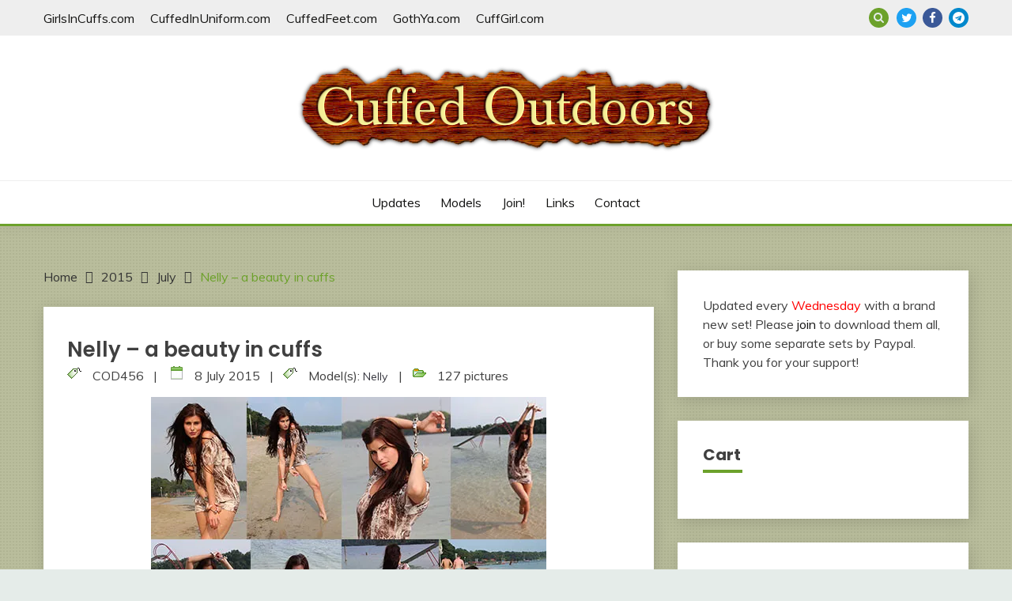

--- FILE ---
content_type: text/html; charset=UTF-8
request_url: https://www.cuffedoutdoors.com/2015/07/nelly-beautiful-in-cuffs/
body_size: 18326
content:
<!doctype html>
<html lang="en-US">
<head>
	<meta charset="UTF-8">
	<meta name="viewport" content="width=device-width, initial-scale=1">
	<link rel="profile" href="https://gmpg.org/xfn/11">

	<title>Nelly &#8211; a beauty in cuffs &#8211; Cuffed Outdoors</title>
<meta name='robots' content='max-image-preview:large' />
<script>window._wca = window._wca || [];</script>
<link rel='dns-prefetch' href='//stats.wp.com' />
<link rel='dns-prefetch' href='//fonts.googleapis.com' />
<link rel='preconnect' href='//i0.wp.com' />
<link rel='preconnect' href='//c0.wp.com' />
<link rel="alternate" type="application/rss+xml" title="Cuffed Outdoors &raquo; Feed" href="https://www.cuffedoutdoors.com/feed/" />
<link rel="alternate" type="application/rss+xml" title="Cuffed Outdoors &raquo; Comments Feed" href="https://www.cuffedoutdoors.com/comments/feed/" />
<link rel="alternate" type="application/rss+xml" title="Cuffed Outdoors &raquo; Nelly &#8211; a beauty in cuffs Comments Feed" href="https://www.cuffedoutdoors.com/2015/07/nelly-beautiful-in-cuffs/feed/" />
<link rel="alternate" title="oEmbed (JSON)" type="application/json+oembed" href="https://www.cuffedoutdoors.com/wp-json/oembed/1.0/embed?url=https%3A%2F%2Fwww.cuffedoutdoors.com%2F2015%2F07%2Fnelly-beautiful-in-cuffs%2F" />
<link rel="alternate" title="oEmbed (XML)" type="text/xml+oembed" href="https://www.cuffedoutdoors.com/wp-json/oembed/1.0/embed?url=https%3A%2F%2Fwww.cuffedoutdoors.com%2F2015%2F07%2Fnelly-beautiful-in-cuffs%2F&#038;format=xml" />
<style id='wp-img-auto-sizes-contain-inline-css'>
img:is([sizes=auto i],[sizes^="auto," i]){contain-intrinsic-size:3000px 1500px}
/*# sourceURL=wp-img-auto-sizes-contain-inline-css */
</style>
<style id='wp-emoji-styles-inline-css'>

	img.wp-smiley, img.emoji {
		display: inline !important;
		border: none !important;
		box-shadow: none !important;
		height: 1em !important;
		width: 1em !important;
		margin: 0 0.07em !important;
		vertical-align: -0.1em !important;
		background: none !important;
		padding: 0 !important;
	}
/*# sourceURL=wp-emoji-styles-inline-css */
</style>
<style id='wp-block-library-inline-css'>
:root{--wp-block-synced-color:#7a00df;--wp-block-synced-color--rgb:122,0,223;--wp-bound-block-color:var(--wp-block-synced-color);--wp-editor-canvas-background:#ddd;--wp-admin-theme-color:#007cba;--wp-admin-theme-color--rgb:0,124,186;--wp-admin-theme-color-darker-10:#006ba1;--wp-admin-theme-color-darker-10--rgb:0,107,160.5;--wp-admin-theme-color-darker-20:#005a87;--wp-admin-theme-color-darker-20--rgb:0,90,135;--wp-admin-border-width-focus:2px}@media (min-resolution:192dpi){:root{--wp-admin-border-width-focus:1.5px}}.wp-element-button{cursor:pointer}:root .has-very-light-gray-background-color{background-color:#eee}:root .has-very-dark-gray-background-color{background-color:#313131}:root .has-very-light-gray-color{color:#eee}:root .has-very-dark-gray-color{color:#313131}:root .has-vivid-green-cyan-to-vivid-cyan-blue-gradient-background{background:linear-gradient(135deg,#00d084,#0693e3)}:root .has-purple-crush-gradient-background{background:linear-gradient(135deg,#34e2e4,#4721fb 50%,#ab1dfe)}:root .has-hazy-dawn-gradient-background{background:linear-gradient(135deg,#faaca8,#dad0ec)}:root .has-subdued-olive-gradient-background{background:linear-gradient(135deg,#fafae1,#67a671)}:root .has-atomic-cream-gradient-background{background:linear-gradient(135deg,#fdd79a,#004a59)}:root .has-nightshade-gradient-background{background:linear-gradient(135deg,#330968,#31cdcf)}:root .has-midnight-gradient-background{background:linear-gradient(135deg,#020381,#2874fc)}:root{--wp--preset--font-size--normal:16px;--wp--preset--font-size--huge:42px}.has-regular-font-size{font-size:1em}.has-larger-font-size{font-size:2.625em}.has-normal-font-size{font-size:var(--wp--preset--font-size--normal)}.has-huge-font-size{font-size:var(--wp--preset--font-size--huge)}.has-text-align-center{text-align:center}.has-text-align-left{text-align:left}.has-text-align-right{text-align:right}.has-fit-text{white-space:nowrap!important}#end-resizable-editor-section{display:none}.aligncenter{clear:both}.items-justified-left{justify-content:flex-start}.items-justified-center{justify-content:center}.items-justified-right{justify-content:flex-end}.items-justified-space-between{justify-content:space-between}.screen-reader-text{border:0;clip-path:inset(50%);height:1px;margin:-1px;overflow:hidden;padding:0;position:absolute;width:1px;word-wrap:normal!important}.screen-reader-text:focus{background-color:#ddd;clip-path:none;color:#444;display:block;font-size:1em;height:auto;left:5px;line-height:normal;padding:15px 23px 14px;text-decoration:none;top:5px;width:auto;z-index:100000}html :where(.has-border-color){border-style:solid}html :where([style*=border-top-color]){border-top-style:solid}html :where([style*=border-right-color]){border-right-style:solid}html :where([style*=border-bottom-color]){border-bottom-style:solid}html :where([style*=border-left-color]){border-left-style:solid}html :where([style*=border-width]){border-style:solid}html :where([style*=border-top-width]){border-top-style:solid}html :where([style*=border-right-width]){border-right-style:solid}html :where([style*=border-bottom-width]){border-bottom-style:solid}html :where([style*=border-left-width]){border-left-style:solid}html :where(img[class*=wp-image-]){height:auto;max-width:100%}:where(figure){margin:0 0 1em}html :where(.is-position-sticky){--wp-admin--admin-bar--position-offset:var(--wp-admin--admin-bar--height,0px)}@media screen and (max-width:600px){html :where(.is-position-sticky){--wp-admin--admin-bar--position-offset:0px}}

/*# sourceURL=wp-block-library-inline-css */
</style><style id='global-styles-inline-css'>
:root{--wp--preset--aspect-ratio--square: 1;--wp--preset--aspect-ratio--4-3: 4/3;--wp--preset--aspect-ratio--3-4: 3/4;--wp--preset--aspect-ratio--3-2: 3/2;--wp--preset--aspect-ratio--2-3: 2/3;--wp--preset--aspect-ratio--16-9: 16/9;--wp--preset--aspect-ratio--9-16: 9/16;--wp--preset--color--black: #000000;--wp--preset--color--cyan-bluish-gray: #abb8c3;--wp--preset--color--white: #ffffff;--wp--preset--color--pale-pink: #f78da7;--wp--preset--color--vivid-red: #cf2e2e;--wp--preset--color--luminous-vivid-orange: #ff6900;--wp--preset--color--luminous-vivid-amber: #fcb900;--wp--preset--color--light-green-cyan: #7bdcb5;--wp--preset--color--vivid-green-cyan: #00d084;--wp--preset--color--pale-cyan-blue: #8ed1fc;--wp--preset--color--vivid-cyan-blue: #0693e3;--wp--preset--color--vivid-purple: #9b51e0;--wp--preset--gradient--vivid-cyan-blue-to-vivid-purple: linear-gradient(135deg,rgb(6,147,227) 0%,rgb(155,81,224) 100%);--wp--preset--gradient--light-green-cyan-to-vivid-green-cyan: linear-gradient(135deg,rgb(122,220,180) 0%,rgb(0,208,130) 100%);--wp--preset--gradient--luminous-vivid-amber-to-luminous-vivid-orange: linear-gradient(135deg,rgb(252,185,0) 0%,rgb(255,105,0) 100%);--wp--preset--gradient--luminous-vivid-orange-to-vivid-red: linear-gradient(135deg,rgb(255,105,0) 0%,rgb(207,46,46) 100%);--wp--preset--gradient--very-light-gray-to-cyan-bluish-gray: linear-gradient(135deg,rgb(238,238,238) 0%,rgb(169,184,195) 100%);--wp--preset--gradient--cool-to-warm-spectrum: linear-gradient(135deg,rgb(74,234,220) 0%,rgb(151,120,209) 20%,rgb(207,42,186) 40%,rgb(238,44,130) 60%,rgb(251,105,98) 80%,rgb(254,248,76) 100%);--wp--preset--gradient--blush-light-purple: linear-gradient(135deg,rgb(255,206,236) 0%,rgb(152,150,240) 100%);--wp--preset--gradient--blush-bordeaux: linear-gradient(135deg,rgb(254,205,165) 0%,rgb(254,45,45) 50%,rgb(107,0,62) 100%);--wp--preset--gradient--luminous-dusk: linear-gradient(135deg,rgb(255,203,112) 0%,rgb(199,81,192) 50%,rgb(65,88,208) 100%);--wp--preset--gradient--pale-ocean: linear-gradient(135deg,rgb(255,245,203) 0%,rgb(182,227,212) 50%,rgb(51,167,181) 100%);--wp--preset--gradient--electric-grass: linear-gradient(135deg,rgb(202,248,128) 0%,rgb(113,206,126) 100%);--wp--preset--gradient--midnight: linear-gradient(135deg,rgb(2,3,129) 0%,rgb(40,116,252) 100%);--wp--preset--font-size--small: 16px;--wp--preset--font-size--medium: 20px;--wp--preset--font-size--large: 25px;--wp--preset--font-size--x-large: 42px;--wp--preset--font-size--larger: 35px;--wp--preset--spacing--20: 0.44rem;--wp--preset--spacing--30: 0.67rem;--wp--preset--spacing--40: 1rem;--wp--preset--spacing--50: 1.5rem;--wp--preset--spacing--60: 2.25rem;--wp--preset--spacing--70: 3.38rem;--wp--preset--spacing--80: 5.06rem;--wp--preset--shadow--natural: 6px 6px 9px rgba(0, 0, 0, 0.2);--wp--preset--shadow--deep: 12px 12px 50px rgba(0, 0, 0, 0.4);--wp--preset--shadow--sharp: 6px 6px 0px rgba(0, 0, 0, 0.2);--wp--preset--shadow--outlined: 6px 6px 0px -3px rgb(255, 255, 255), 6px 6px rgb(0, 0, 0);--wp--preset--shadow--crisp: 6px 6px 0px rgb(0, 0, 0);}:where(.is-layout-flex){gap: 0.5em;}:where(.is-layout-grid){gap: 0.5em;}body .is-layout-flex{display: flex;}.is-layout-flex{flex-wrap: wrap;align-items: center;}.is-layout-flex > :is(*, div){margin: 0;}body .is-layout-grid{display: grid;}.is-layout-grid > :is(*, div){margin: 0;}:where(.wp-block-columns.is-layout-flex){gap: 2em;}:where(.wp-block-columns.is-layout-grid){gap: 2em;}:where(.wp-block-post-template.is-layout-flex){gap: 1.25em;}:where(.wp-block-post-template.is-layout-grid){gap: 1.25em;}.has-black-color{color: var(--wp--preset--color--black) !important;}.has-cyan-bluish-gray-color{color: var(--wp--preset--color--cyan-bluish-gray) !important;}.has-white-color{color: var(--wp--preset--color--white) !important;}.has-pale-pink-color{color: var(--wp--preset--color--pale-pink) !important;}.has-vivid-red-color{color: var(--wp--preset--color--vivid-red) !important;}.has-luminous-vivid-orange-color{color: var(--wp--preset--color--luminous-vivid-orange) !important;}.has-luminous-vivid-amber-color{color: var(--wp--preset--color--luminous-vivid-amber) !important;}.has-light-green-cyan-color{color: var(--wp--preset--color--light-green-cyan) !important;}.has-vivid-green-cyan-color{color: var(--wp--preset--color--vivid-green-cyan) !important;}.has-pale-cyan-blue-color{color: var(--wp--preset--color--pale-cyan-blue) !important;}.has-vivid-cyan-blue-color{color: var(--wp--preset--color--vivid-cyan-blue) !important;}.has-vivid-purple-color{color: var(--wp--preset--color--vivid-purple) !important;}.has-black-background-color{background-color: var(--wp--preset--color--black) !important;}.has-cyan-bluish-gray-background-color{background-color: var(--wp--preset--color--cyan-bluish-gray) !important;}.has-white-background-color{background-color: var(--wp--preset--color--white) !important;}.has-pale-pink-background-color{background-color: var(--wp--preset--color--pale-pink) !important;}.has-vivid-red-background-color{background-color: var(--wp--preset--color--vivid-red) !important;}.has-luminous-vivid-orange-background-color{background-color: var(--wp--preset--color--luminous-vivid-orange) !important;}.has-luminous-vivid-amber-background-color{background-color: var(--wp--preset--color--luminous-vivid-amber) !important;}.has-light-green-cyan-background-color{background-color: var(--wp--preset--color--light-green-cyan) !important;}.has-vivid-green-cyan-background-color{background-color: var(--wp--preset--color--vivid-green-cyan) !important;}.has-pale-cyan-blue-background-color{background-color: var(--wp--preset--color--pale-cyan-blue) !important;}.has-vivid-cyan-blue-background-color{background-color: var(--wp--preset--color--vivid-cyan-blue) !important;}.has-vivid-purple-background-color{background-color: var(--wp--preset--color--vivid-purple) !important;}.has-black-border-color{border-color: var(--wp--preset--color--black) !important;}.has-cyan-bluish-gray-border-color{border-color: var(--wp--preset--color--cyan-bluish-gray) !important;}.has-white-border-color{border-color: var(--wp--preset--color--white) !important;}.has-pale-pink-border-color{border-color: var(--wp--preset--color--pale-pink) !important;}.has-vivid-red-border-color{border-color: var(--wp--preset--color--vivid-red) !important;}.has-luminous-vivid-orange-border-color{border-color: var(--wp--preset--color--luminous-vivid-orange) !important;}.has-luminous-vivid-amber-border-color{border-color: var(--wp--preset--color--luminous-vivid-amber) !important;}.has-light-green-cyan-border-color{border-color: var(--wp--preset--color--light-green-cyan) !important;}.has-vivid-green-cyan-border-color{border-color: var(--wp--preset--color--vivid-green-cyan) !important;}.has-pale-cyan-blue-border-color{border-color: var(--wp--preset--color--pale-cyan-blue) !important;}.has-vivid-cyan-blue-border-color{border-color: var(--wp--preset--color--vivid-cyan-blue) !important;}.has-vivid-purple-border-color{border-color: var(--wp--preset--color--vivid-purple) !important;}.has-vivid-cyan-blue-to-vivid-purple-gradient-background{background: var(--wp--preset--gradient--vivid-cyan-blue-to-vivid-purple) !important;}.has-light-green-cyan-to-vivid-green-cyan-gradient-background{background: var(--wp--preset--gradient--light-green-cyan-to-vivid-green-cyan) !important;}.has-luminous-vivid-amber-to-luminous-vivid-orange-gradient-background{background: var(--wp--preset--gradient--luminous-vivid-amber-to-luminous-vivid-orange) !important;}.has-luminous-vivid-orange-to-vivid-red-gradient-background{background: var(--wp--preset--gradient--luminous-vivid-orange-to-vivid-red) !important;}.has-very-light-gray-to-cyan-bluish-gray-gradient-background{background: var(--wp--preset--gradient--very-light-gray-to-cyan-bluish-gray) !important;}.has-cool-to-warm-spectrum-gradient-background{background: var(--wp--preset--gradient--cool-to-warm-spectrum) !important;}.has-blush-light-purple-gradient-background{background: var(--wp--preset--gradient--blush-light-purple) !important;}.has-blush-bordeaux-gradient-background{background: var(--wp--preset--gradient--blush-bordeaux) !important;}.has-luminous-dusk-gradient-background{background: var(--wp--preset--gradient--luminous-dusk) !important;}.has-pale-ocean-gradient-background{background: var(--wp--preset--gradient--pale-ocean) !important;}.has-electric-grass-gradient-background{background: var(--wp--preset--gradient--electric-grass) !important;}.has-midnight-gradient-background{background: var(--wp--preset--gradient--midnight) !important;}.has-small-font-size{font-size: var(--wp--preset--font-size--small) !important;}.has-medium-font-size{font-size: var(--wp--preset--font-size--medium) !important;}.has-large-font-size{font-size: var(--wp--preset--font-size--large) !important;}.has-x-large-font-size{font-size: var(--wp--preset--font-size--x-large) !important;}
/*# sourceURL=global-styles-inline-css */
</style>

<style id='classic-theme-styles-inline-css'>
/*! This file is auto-generated */
.wp-block-button__link{color:#fff;background-color:#32373c;border-radius:9999px;box-shadow:none;text-decoration:none;padding:calc(.667em + 2px) calc(1.333em + 2px);font-size:1.125em}.wp-block-file__button{background:#32373c;color:#fff;text-decoration:none}
/*# sourceURL=/wp-includes/css/classic-themes.min.css */
</style>
<link rel='stylesheet' id='better-recent-comments-css' href='https://www.cuffedoutdoors.com/wp-content/plugins/better-recent-comments/assets/css/better-recent-comments.min.css?ver=0e0c35e1841364073ebceb522fc278ff' media='all' />
<link rel='stylesheet' id='woocommerce-layout-css' href='https://c0.wp.com/p/woocommerce/10.4.3/assets/css/woocommerce-layout.css' media='all' />
<style id='woocommerce-layout-inline-css'>

	.infinite-scroll .woocommerce-pagination {
		display: none;
	}
/*# sourceURL=woocommerce-layout-inline-css */
</style>
<link rel='stylesheet' id='woocommerce-smallscreen-css' href='https://c0.wp.com/p/woocommerce/10.4.3/assets/css/woocommerce-smallscreen.css' media='only screen and (max-width: 768px)' />
<link rel='stylesheet' id='woocommerce-general-css' href='https://c0.wp.com/p/woocommerce/10.4.3/assets/css/woocommerce.css' media='all' />
<style id='woocommerce-inline-inline-css'>
.woocommerce form .form-row .required { visibility: visible; }
/*# sourceURL=woocommerce-inline-inline-css */
</style>
<link rel='stylesheet' id='woo-checkout-for-digital-goods-css' href='https://www.cuffedoutdoors.com/wp-content/plugins/woo-checkout-for-digital-goods/public/css/woo-checkout-for-digital-goods-public.css?ver=3.8.3' media='all' />
<link rel='stylesheet' id='gateway-css' href='https://www.cuffedoutdoors.com/wp-content/plugins/woocommerce-paypal-payments/modules/ppcp-button/assets/css/gateway.css?ver=3.3.1' media='all' />
<link rel='stylesheet' id='fairy-parent-style-css' href='https://www.cuffedoutdoors.com/wp-content/themes/fairy/style.css?ver=0e0c35e1841364073ebceb522fc278ff' media='all' />
<link rel='stylesheet' id='fairy-lite-style-css' href='https://www.cuffedoutdoors.com/wp-content/themes/fairy-lite/style.css?ver=0e0c35e1841364073ebceb522fc278ff' media='all' />
<link rel='stylesheet' id='Muli:400,300italic,300-css' href='//fonts.googleapis.com/css?family=Muli%3A400%2C300italic%2C300&#038;ver=6.9' media='all' />
<link rel='stylesheet' id='Poppins:400,500,600,700-css' href='//fonts.googleapis.com/css?family=Poppins%3A400%2C500%2C600%2C700&#038;ver=6.9' media='all' />
<link rel='stylesheet' id='font-awesome-css' href='https://www.cuffedoutdoors.com/wp-content/themes/fairy/candidthemes/assets/framework/Font-Awesome/css/font-awesome.min.css?ver=1.3.7' media='all' />
<link rel='stylesheet' id='slick-css' href='https://www.cuffedoutdoors.com/wp-content/themes/fairy/candidthemes/assets/framework/slick/slick.css?ver=1.3.7' media='all' />
<link rel='stylesheet' id='slick-theme-css' href='https://www.cuffedoutdoors.com/wp-content/themes/fairy/candidthemes/assets/framework/slick/slick-theme.css?ver=1.3.7' media='all' />
<link rel='stylesheet' id='fairy-style-css' href='https://www.cuffedoutdoors.com/wp-content/themes/fairy-lite/style.css?ver=1.3.7' media='all' />
<style id='fairy-style-inline-css'>
.cat-links, .byline { clip: rect(1px, 1px, 1px, 1px); height: 1px; position: absolute; overflow: hidden; width: 1px; }
.primary-color, p a, h1 a, h2 a, h3 a, h4 a, h5 a, .author-title a, figure a, table a, span a, strong a, li a, h1 a, .btn-primary-border, .main-navigation #primary-menu > li > a:hover, .widget-area .widget a:hover, .widget-area .widget a:focus, .card-bg-image .card_body a:hover, .main-navigation #primary-menu > li.focus > a, .card-blog-post .category-label-group a:hover, .card_title a:hover, .card-blog-post .entry-meta a:hover, .site-title a:visited, .post-navigation .nav-links > * a:hover, .post-navigation .nav-links > * a:focus, .wp-block-button.is-style-outline .wp-block-button__link, .error-404-title, .ct-dark-mode a:hover, .ct-dark-mode .widget ul li a:hover, .ct-dark-mode .widget-area .widget ul li a:hover, .ct-dark-mode .post-navigation .nav-links > * a, .ct-dark-mode .author-wrapper .author-title a, .ct-dark-mode .wp-calendar-nav a, .site-footer a:hover, .top-header-toggle-btn, .woocommerce ul.products li.product .woocommerce-loop-category__title:hover, .woocommerce ul.products li.product .woocommerce-loop-product__title:hover, .woocommerce ul.products li.product h3:hover, .entry-content dl a, .entry-content table a, .entry-content ul a, .breadcrumb-trail .trial-items a:hover, .breadcrumbs ul a:hover, .breadcrumb-trail .trial-items .trial-end a, .breadcrumbs ul li:last-child a, .comment-list .comment .comment-body a, .comment-list .comment .comment-body .comment-metadata a.comment-edit-link { color: #6ca12b; }.primary-bg, .btn-primary, .main-navigation ul ul a, #secondary .widget .widget-title:after, .search-form .search-submit, .category-label-group a:after, .posts-navigation .nav-links a, .category-label-group.bg-label a, .wp-block-button__link, .wp-block-button.is-style-outline .wp-block-button__link:hover, button, input[type="button"], input[type="reset"], input[type="submit"], .pagination .page-numbers.current, .pagination .page-numbers:hover, table #today, .tagcloud .tag-cloud-link:hover, .footer-go-to-top, .woocommerce ul.products li.product .button,
.woocommerce #respond input#submit.alt, .woocommerce a.button.alt, .woocommerce button.button.alt, .woocommerce input.button.alt,
.woocommerce #respond input#submit.alt.disabled, .woocommerce #respond input#submit.alt.disabled:hover, .woocommerce #respond input#submit.alt:disabled, .woocommerce #respond input#submit.alt:disabled:hover, .woocommerce #respond input#submit.alt:disabled[disabled], .woocommerce #respond input#submit.alt:disabled[disabled]:hover, .woocommerce a.button.alt.disabled, .woocommerce a.button.alt.disabled:hover, .woocommerce a.button.alt:disabled, .woocommerce a.button.alt:disabled:hover, .woocommerce a.button.alt:disabled[disabled], .woocommerce a.button.alt:disabled[disabled]:hover, .woocommerce button.button.alt.disabled, .woocommerce button.button.alt.disabled:hover, .woocommerce button.button.alt:disabled, .woocommerce button.button.alt:disabled:hover, .woocommerce button.button.alt:disabled[disabled], .woocommerce button.button.alt:disabled[disabled]:hover, .woocommerce input.button.alt.disabled, .woocommerce input.button.alt.disabled:hover, .woocommerce input.button.alt:disabled, .woocommerce input.button.alt:disabled:hover, .woocommerce input.button.alt:disabled[disabled], .woocommerce input.button.alt:disabled[disabled]:hover, .woocommerce .widget_price_filter .ui-slider .ui-slider-range, .woocommerce .widget_price_filter .ui-slider .ui-slider-handle, .fairy-menu-social li a[href*="mailto:"], .ajax-pagination .show-more { background-color: #6ca12b; }.primary-border, .btn-primary-border, .site-header-v2,.wp-block-button.is-style-outline .wp-block-button__link, .site-header-bottom, .ajax-pagination .show-more { border-color: #6ca12b; }a:focus, button.slick-arrow:focus, input[type=text]:focus, input[type=email]:focus, input[type=password]:focus, input[type=search]:focus, input[type=file]:focus, input[type=number]:focus, input[type=datetime]:focus, input[type=url]:focus, select:focus, textarea:focus { outline-color: #6ca12b; }.entry-content a { text-decoration-color: #6ca12b; }.post-thumbnail a:focus img, .card_media a:focus img, article.sticky .card-blog-post { border-color: #6ca12b; }.site-title, .site-title a, h1.site-title a, p.site-title a,  .site-title a:visited { color: #blank; }.site-description { color: #404040; }
                    .card-bg-image:after, .card-bg-image.card-promo .card_media a:after{
                    background-image: linear-gradient(45deg, rgba(255, 126, 0, 0.5), rgba(0, 0, 0, 0.5));
                    }
                    
                    .entry-content a{
                   text-decoration: underline;
                    }
                    body, button, input, select, optgroup, textarea { font-family: 'Muli'; }h1, h2, h3, h4, h5, h6, .entry-content h1 { font-family: 'Poppins'; }
/*# sourceURL=fairy-style-inline-css */
</style>
<link rel='stylesheet' id='wp-pagenavi-css' href='https://www.cuffedoutdoors.com/wp-content/plugins/wp-pagenavi/pagenavi-css.css?ver=2.70' media='all' />
<script src="https://c0.wp.com/c/6.9/wp-includes/js/jquery/jquery.min.js" id="jquery-core-js"></script>
<script src="https://c0.wp.com/c/6.9/wp-includes/js/jquery/jquery-migrate.min.js" id="jquery-migrate-js"></script>
<script src="https://c0.wp.com/p/woocommerce/10.4.3/assets/js/jquery-blockui/jquery.blockUI.min.js" id="wc-jquery-blockui-js" defer data-wp-strategy="defer"></script>
<script id="wc-add-to-cart-js-extra">
var wc_add_to_cart_params = {"ajax_url":"/wp-admin/admin-ajax.php","wc_ajax_url":"/?wc-ajax=%%endpoint%%","i18n_view_cart":"View cart","cart_url":"https://www.cuffedoutdoors.com/cart/","is_cart":"","cart_redirect_after_add":"no"};
//# sourceURL=wc-add-to-cart-js-extra
</script>
<script src="https://c0.wp.com/p/woocommerce/10.4.3/assets/js/frontend/add-to-cart.min.js" id="wc-add-to-cart-js" defer data-wp-strategy="defer"></script>
<script src="https://c0.wp.com/p/woocommerce/10.4.3/assets/js/js-cookie/js.cookie.min.js" id="wc-js-cookie-js" defer data-wp-strategy="defer"></script>
<script id="woocommerce-js-extra">
var woocommerce_params = {"ajax_url":"/wp-admin/admin-ajax.php","wc_ajax_url":"/?wc-ajax=%%endpoint%%","i18n_password_show":"Show password","i18n_password_hide":"Hide password"};
//# sourceURL=woocommerce-js-extra
</script>
<script src="https://c0.wp.com/p/woocommerce/10.4.3/assets/js/frontend/woocommerce.min.js" id="woocommerce-js" defer data-wp-strategy="defer"></script>
<script src="https://www.cuffedoutdoors.com/wp-content/plugins/woo-checkout-for-digital-goods/public/js/woo-checkout-for-digital-goods-public.js?ver=3.8.3" id="woo-checkout-for-digital-goods-js"></script>
<script src="https://stats.wp.com/s-202604.js" id="woocommerce-analytics-js" defer data-wp-strategy="defer"></script>
<link rel="https://api.w.org/" href="https://www.cuffedoutdoors.com/wp-json/" /><link rel="alternate" title="JSON" type="application/json" href="https://www.cuffedoutdoors.com/wp-json/wp/v2/posts/1559" /><link rel="canonical" href="https://www.cuffedoutdoors.com/2015/07/nelly-beautiful-in-cuffs/" />
		<script type="text/javascript">
			var _statcounter = _statcounter || [];
			_statcounter.push({"tags": {"author": "Ivana"}});
		</script>
			<style>img#wpstats{display:none}</style>
			<noscript><style>.woocommerce-product-gallery{ opacity: 1 !important; }</style></noscript>
			<style type="text/css">
					.site-title,
			.site-description {
				position: absolute;
				clip: rect(1px, 1px, 1px, 1px);
				}
					</style>
		<style id="custom-background-css">
body.custom-background { background-image: url("https://www.cuffedoutdoors.com/wp-content/uploads/2021/11/Page-BgTexture.jpg"); background-position: left top; background-size: auto; background-repeat: repeat; background-attachment: scroll; }
</style>
	
<!-- Jetpack Open Graph Tags -->
<meta property="og:type" content="article" />
<meta property="og:title" content="Nelly &#8211; a beauty in cuffs" />
<meta property="og:url" content="https://www.cuffedoutdoors.com/2015/07/nelly-beautiful-in-cuffs/" />
<meta property="og:description" content="Visit the post for more." />
<meta property="article:published_time" content="2015-07-08T07:00:51+00:00" />
<meta property="article:modified_time" content="2021-11-11T19:40:31+00:00" />
<meta property="og:site_name" content="Cuffed Outdoors" />
<meta property="og:image" content="https://i0.wp.com/www.cuffedoutdoors.com/wp-content/uploads/2015/07/cod456preview.jpg?fit=500%2C360&#038;ssl=1" />
<meta property="og:image:width" content="500" />
<meta property="og:image:height" content="360" />
<meta property="og:image:alt" content="" />
<meta property="og:locale" content="en_US" />
<meta name="twitter:text:title" content="Nelly &#8211; a beauty in cuffs" />
<meta name="twitter:image" content="https://i0.wp.com/www.cuffedoutdoors.com/wp-content/uploads/2015/07/cod456preview.jpg?fit=500%2C360&#038;ssl=1&#038;w=640" />
<meta name="twitter:card" content="summary_large_image" />
<meta name="twitter:description" content="Visit the post for more." />

<!-- End Jetpack Open Graph Tags -->
<link rel='stylesheet' id='wc-blocks-style-css' href='https://c0.wp.com/p/woocommerce/10.4.3/assets/client/blocks/wc-blocks.css' media='all' />
</head>

<body data-rsssl=1 class="wp-singular post-template-default single single-post postid-1559 single-format-standard custom-background wp-custom-logo wp-embed-responsive wp-theme-fairy wp-child-theme-fairy-lite theme-fairy woocommerce-no-js ct-sticky-sidebar categories-hidden author-hidden">
<div id="page" class="site">
        <a class="skip-link screen-reader-text" href="#content">Skip to content</a>
            <section class="search-section">
            <div class="container">
                <button class="close-btn"><i class="fa fa-times"></i></button>
                <form role="search" method="get" class="search-form" action="https://www.cuffedoutdoors.com/">
				<label>
					<span class="screen-reader-text">Search for:</span>
					<input type="search" class="search-field" placeholder="Search &hellip;" value="" name="s" />
				</label>
				<input type="submit" class="search-submit" value="Search" />
			</form>            </div>
        </section>
            <header id="masthead" class="site-header text-center site-header-v2">
                            <section class="site-header-topbar">
                    <a href="#" class="top-header-toggle-btn">
                        <i class="fa fa-chevron-down" aria-hidden="true"></i>
                    </a>
                    <div class="container">
                        <div class="row">
                            <div class="col col-sm-2-3 col-md-2-3 col-lg-2-4">
                                        <nav class="site-header-top-nav">
            <ul id="menu-top-links" class="site-header-top-menu"><li id="menu-item-4386" class="menu-item menu-item-type-custom menu-item-object-custom menu-item-4386"><a href="https://www.girlsincuffs.com">GirlsInCuffs.com</a></li>
<li id="menu-item-4387" class="menu-item menu-item-type-custom menu-item-object-custom menu-item-4387"><a href="https://www.cuffedinuniform.com">CuffedInUniform.com</a></li>
<li id="menu-item-4388" class="menu-item menu-item-type-custom menu-item-object-custom menu-item-4388"><a href="https://www.cuffedfeet.com">CuffedFeet.com</a></li>
<li id="menu-item-4389" class="menu-item menu-item-type-custom menu-item-object-custom menu-item-4389"><a href="https://www.gothya.com">GothYa.com</a></li>
<li id="menu-item-4390" class="menu-item menu-item-type-custom menu-item-object-custom menu-item-4390"><a href="https://www.cuffgirl.com">CuffGirl.com</a></li>
</ul>        </nav>
                                </div>
                            <div class="col col-sm-1-3 col-md-1-3 col-lg-1-4">
                                <div class="fairy-menu-social topbar-flex-grid">
                                            <button class="search-toggle"><i class="fa fa-search"></i></button>
    <ul id="menu-social" class="social-menu"><li id="menu-item-4394" class="menu-item menu-item-type-custom menu-item-object-custom menu-item-4394"><a href="https://www.twitter.com/FoToRo">Twitter</a></li>
<li id="menu-item-4397" class="menu-item menu-item-type-custom menu-item-object-custom menu-item-4397"><a href="https://www.facebook.com/girlsincuffs">Facebook</a></li>
<li id="menu-item-5923" class="menu-item menu-item-type-custom menu-item-object-custom menu-item-5923"><a href="https://t.me/fotoro">Telegram</a></li>
</ul>                                </div>
                            </div>
                        </div>
                    </div>
                </section>
            
        <div id="site-nav-wrap">
            <section id="site-navigation" class="site-header-top header-main-bar" >
                <div class="container">
                    <div class="row">
                        <div class="col-1-1">
                                    <div class="site-branding">
            <a href="https://www.cuffedoutdoors.com/" class="custom-logo-link" rel="home"><img width="529" height="113" src="https://i0.wp.com/www.cuffedoutdoors.com/wp-content/uploads/2021/11/cropped-codlogo-1.png?fit=529%2C113&amp;ssl=1" class="custom-logo" alt="Cuffed Outdoors" decoding="async" fetchpriority="high" srcset="https://i0.wp.com/www.cuffedoutdoors.com/wp-content/uploads/2021/11/cropped-codlogo-1.png?w=529&amp;ssl=1 529w, https://i0.wp.com/www.cuffedoutdoors.com/wp-content/uploads/2021/11/cropped-codlogo-1.png?resize=300%2C64&amp;ssl=1 300w" sizes="(max-width: 529px) 100vw, 529px" /></a>                <p class="site-title"><a href="https://www.cuffedoutdoors.com/" rel="home">Cuffed Outdoors</a></p>
                            <p class="site-description">Girls handcuffed outdoors! Cuffed girls in public!</p>
                    </div><!-- .site-branding -->

        <button id="menu-toggle-button" class="menu-toggle" aria-controls="primary-menu" aria-expanded="false">
            <span class="line"></span>
            <span class="line"></span>
            <span class="line"></span>
        </button>
                            </div>

                    </div>
                </div>
            </section>

            <section class="site-header-bottom">
                <div class="container">
                            <nav class="main-navigation">
            <ul id="primary-menu" class="nav navbar-nav nav-menu justify-content-center">
                <li id="menu-item-4380" class="menu-item menu-item-type-custom menu-item-object-custom menu-item-home menu-item-4380"><a href="https://www.cuffedoutdoors.com/">Updates</a></li>
<li id="menu-item-4368" class="menu-item menu-item-type-post_type menu-item-object-page menu-item-4368"><a href="https://www.cuffedoutdoors.com/modelspage/">Models</a></li>
<li id="menu-item-4369" class="menu-item menu-item-type-post_type menu-item-object-page menu-item-4369"><a href="https://www.cuffedoutdoors.com/join/">Join!</a></li>
<li id="menu-item-4372" class="menu-item menu-item-type-post_type menu-item-object-page menu-item-4372"><a href="https://www.cuffedoutdoors.com/links/">Links</a></li>
<li id="menu-item-4371" class="menu-item menu-item-type-post_type menu-item-object-page menu-item-4371"><a href="https://www.cuffedoutdoors.com/about/">Contact</a></li>
                <button class="close_nav"><i class="fa fa-times"></i></button>
            </ul>
        </nav><!-- #site-navigation -->

                </div>
            </section>
        </div>
            </header><!-- #masthead -->
    <div id="content" class="site-content">
    <main class="site-main">
        <section class="single-section sec-spacing">
            <div class="container">
                                <div class="row ">
                    <div id="primary" class="col-1-1 col-md-2-3">

                                        <div class="fairy-breadcrumb-wrapper">
                    <div class='breadcrumbs init-animate clearfix'><div id='fairy-breadcrumbs' class='clearfix'><div role="navigation" aria-label="Breadcrumbs" class="breadcrumb-trail breadcrumbs" itemprop="breadcrumb"><ul class="trail-items" itemscope itemtype="http://schema.org/BreadcrumbList"><meta name="numberOfItems" content="4" /><meta name="itemListOrder" content="Ascending" /><li itemprop="itemListElement" itemscope itemtype="http://schema.org/ListItem" class="trail-item trail-begin"><a href="https://www.cuffedoutdoors.com/" rel="home" itemprop="item"><span itemprop="name">Home</span></a><meta itemprop="position" content="1" /></li><li itemprop="itemListElement" itemscope itemtype="http://schema.org/ListItem" class="trail-item"><a href="https://www.cuffedoutdoors.com/2015/" itemprop="item"><span itemprop="name">2015</span></a><meta itemprop="position" content="2" /></li><li itemprop="itemListElement" itemscope itemtype="http://schema.org/ListItem" class="trail-item"><a href="https://www.cuffedoutdoors.com/2015/07/" itemprop="item"><span itemprop="name">July</span></a><meta itemprop="position" content="3" /></li><li itemprop="itemListElement" itemscope itemtype="http://schema.org/ListItem" class="trail-item trail-end"><a href="https://www.cuffedoutdoors.com/2015/07/nelly-beautiful-in-cuffs/" itemprop="item"><span itemprop="name">Nelly &#8211; a beauty in cuffs</span></a><meta itemprop="position" content="4" /></li></ul></div></div></div>                </div>

                        
<article id="post-1559" class="post-1559 post type-post status-publish format-standard has-post-thumbnail hentry category-updates tag-nelly">
    <!-- for full single column card layout add [.card-full-width] class -->
    <div class="card card-blog-post card-full-width card-single-article">
         <div class="fairy-metas">
            <div class="category-label-group bg-label"><span class="cat-links"><a class="ct-cat-item-1" href="https://www.cuffedoutdoors.com/category/updates/"  rel="category tag">Updates</a> </span></div>

            <h1 class="card_title">Nelly &#8211; a beauty in cuffs</h1>                            <div class="entry-meta">
						<img src="https://www.cuffedoutdoors.com/images/PostTagIcon.png" alt="PostTagIcon" />COD456&nbsp;&nbsp;&nbsp;|&nbsp;&nbsp;&nbsp;									<img src="https://www.cuffedoutdoors.com/images/PostDateIcon.png" alt="PostDateIcon" />8 July 2015&nbsp;&nbsp;&nbsp;|&nbsp;&nbsp;&nbsp;<img src="https://www.cuffedoutdoors.com/images/PostTagIcon.png" alt="PostTagIcon" />Model(s): <a href="https://www.cuffedoutdoors.com/tag/nelly/" rel="tag">Nelly</a>|&nbsp;&nbsp;&nbsp;<img src="https://www.cuffedoutdoors.com/images/PostCategoryIcon.png" alt="PostCategoryIcon" />127 pictures
                </div><!-- .entry-meta -->
                        </div>

                <figure class="card_media">
                <a href="https://www.cuffedoutdoors.com/join">
            <div class="post-thumbnail">
                <img width="500" height="360" src="https://www.cuffedoutdoors.com/wp-content/uploads/2015/07/cod456preview.jpg" class="attachment-post-thumbnail size-post-thumbnail wp-post-image" alt="" decoding="async" srcset="https://i0.wp.com/www.cuffedoutdoors.com/wp-content/uploads/2015/07/cod456preview.jpg?w=500&amp;ssl=1 500w, https://i0.wp.com/www.cuffedoutdoors.com/wp-content/uploads/2015/07/cod456preview.jpg?resize=300%2C216&amp;ssl=1 300w" sizes="(max-width: 500px) 100vw, 500px" />            </div><!-- .post-thumbnail -->

        </a>
        </figure>
                    <div class="card_body">
            <div class="entry-content">
                            </div>
                    <a href="https://www.cuffedoutdoors.com/members/cod456.zip" class="btn btn-primary">
                        <img src="https://www.cuffedoutdoors.com/images/PostCategoryIcon.png" width="18" height="18" alt="PostCategoryIcon" /> Member download                    </a>
<!-- Cart button -->
		<a href="?add-to-cart=4886" data-quantity="1" class="btn btn-primary product_type_simple add_to_cart_button ajax_add_to_cart" data-product_id="4886" data-product_sku="COD456"  rel="nofollow">Add picture set to cart - &#128;3,99</a>

        </div>
    </div>
        <!-- Related Post Code Here -->

</article><!-- #post-1559 -->

	<nav class="navigation post-navigation" aria-label="Posts">
		<h2 class="screen-reader-text">Post navigation</h2>
		<div class="nav-links"><div class="nav-previous"><a href="https://www.cuffedoutdoors.com/2015/07/akiko-public-adventure/" rel="prev"><span class="nav-subtitle">Previous:</span> <span class="nav-title">Akiko &#8211; public adventure</span></a></div><div class="nav-next"><a href="https://www.cuffedoutdoors.com/2015/07/a-very-long-day-in-public/" rel="next"><span class="nav-subtitle">Next:</span> <span class="nav-title">A very long day in public</span></a></div></div>
	</nav>
<div id="comments" class="comments-area">

    	<div id="respond" class="comment-respond">
		<h3 id="reply-title" class="comment-reply-title">Leave a Reply</h3><form action="" method="post" id="commentform" class="comment-form"><p class="comment-notes"><span id="email-notes">Your email address will not be published.</span> <span class="required-field-message">Required fields are marked <span class="required">*</span></span></p><p class="comment-form-comment"><label for="comment">Comment <span class="required">*</span></label> <textarea id="comment" name="comment" cols="45" rows="8" maxlength="65525" required></textarea></p><p class="comment-form-author"><label for="author">Name <span class="required">*</span></label> <input id="author" name="author" type="text" value="" size="30" maxlength="245" autocomplete="name" required /></p>
<p class="comment-form-email"><label for="email">Email <span class="required">*</span></label> <input id="email" name="email" type="email" value="" size="30" maxlength="100" aria-describedby="email-notes" autocomplete="email" required /></p>
<p class="comment-form-url"><label for="url">Website</label> <input id="url" name="url" type="url" value="" size="30" maxlength="200" autocomplete="url" /></p>
<p class="form-submit"><input name="submit" type="submit" id="submit" class="submit" value="Post Comment" /> <input type='hidden' name='comment_post_ID' value='1559' id='comment_post_ID' />
<input type='hidden' name='comment_parent' id='comment_parent' value='0' />
</p></form>	</div><!-- #respond -->
	
</div><!-- #comments -->                    </div>
                                            <div id="secondary" class="col-12 col-md-1-3 col-lg-1-3">
                            
<aside class="widget-area">
	<section id="custom_html-2" class="widget_text widget widget_custom_html"><div class="textwidget custom-html-widget">Updated every <font color="red">Wednesday</font> with a brand new set! Please <a href="https://www.cuffedoutdoors.comm/join">join</a> to download them all, or buy some separate sets by Paypal. Thank you for your support!</div></section><section id="woocommerce_widget_cart-2" class="widget woocommerce widget_shopping_cart"><h2 class="widget-title">Cart</h2><div class="widget_shopping_cart_content"></div></section><section id="archives-3" class="widget widget_archive"><h2 class="widget-title">Archives</h2>
			<ul>
					<li><a href='https://www.cuffedoutdoors.com/2026/01/'>January 2026</a></li>
	<li><a href='https://www.cuffedoutdoors.com/2025/12/'>December 2025</a></li>
	<li><a href='https://www.cuffedoutdoors.com/2025/11/'>November 2025</a></li>
	<li><a href='https://www.cuffedoutdoors.com/2025/10/'>October 2025</a></li>
	<li><a href='https://www.cuffedoutdoors.com/2025/09/'>September 2025</a></li>
	<li><a href='https://www.cuffedoutdoors.com/2025/08/'>August 2025</a></li>
	<li><a href='https://www.cuffedoutdoors.com/2025/07/'>July 2025</a></li>
	<li><a href='https://www.cuffedoutdoors.com/2025/06/'>June 2025</a></li>
	<li><a href='https://www.cuffedoutdoors.com/2025/05/'>May 2025</a></li>
	<li><a href='https://www.cuffedoutdoors.com/2025/04/'>April 2025</a></li>
	<li><a href='https://www.cuffedoutdoors.com/2025/03/'>March 2025</a></li>
	<li><a href='https://www.cuffedoutdoors.com/2025/02/'>February 2025</a></li>
	<li><a href='https://www.cuffedoutdoors.com/2025/01/'>January 2025</a></li>
	<li><a href='https://www.cuffedoutdoors.com/2024/12/'>December 2024</a></li>
	<li><a href='https://www.cuffedoutdoors.com/2024/11/'>November 2024</a></li>
	<li><a href='https://www.cuffedoutdoors.com/2024/10/'>October 2024</a></li>
	<li><a href='https://www.cuffedoutdoors.com/2024/09/'>September 2024</a></li>
	<li><a href='https://www.cuffedoutdoors.com/2024/08/'>August 2024</a></li>
	<li><a href='https://www.cuffedoutdoors.com/2024/07/'>July 2024</a></li>
	<li><a href='https://www.cuffedoutdoors.com/2024/06/'>June 2024</a></li>
	<li><a href='https://www.cuffedoutdoors.com/2024/05/'>May 2024</a></li>
	<li><a href='https://www.cuffedoutdoors.com/2024/04/'>April 2024</a></li>
	<li><a href='https://www.cuffedoutdoors.com/2024/03/'>March 2024</a></li>
	<li><a href='https://www.cuffedoutdoors.com/2024/02/'>February 2024</a></li>
	<li><a href='https://www.cuffedoutdoors.com/2024/01/'>January 2024</a></li>
	<li><a href='https://www.cuffedoutdoors.com/2023/12/'>December 2023</a></li>
	<li><a href='https://www.cuffedoutdoors.com/2023/11/'>November 2023</a></li>
	<li><a href='https://www.cuffedoutdoors.com/2023/10/'>October 2023</a></li>
	<li><a href='https://www.cuffedoutdoors.com/2023/09/'>September 2023</a></li>
	<li><a href='https://www.cuffedoutdoors.com/2023/08/'>August 2023</a></li>
	<li><a href='https://www.cuffedoutdoors.com/2023/07/'>July 2023</a></li>
	<li><a href='https://www.cuffedoutdoors.com/2023/06/'>June 2023</a></li>
	<li><a href='https://www.cuffedoutdoors.com/2023/05/'>May 2023</a></li>
	<li><a href='https://www.cuffedoutdoors.com/2023/04/'>April 2023</a></li>
	<li><a href='https://www.cuffedoutdoors.com/2023/03/'>March 2023</a></li>
	<li><a href='https://www.cuffedoutdoors.com/2023/02/'>February 2023</a></li>
	<li><a href='https://www.cuffedoutdoors.com/2023/01/'>January 2023</a></li>
	<li><a href='https://www.cuffedoutdoors.com/2022/12/'>December 2022</a></li>
	<li><a href='https://www.cuffedoutdoors.com/2022/11/'>November 2022</a></li>
	<li><a href='https://www.cuffedoutdoors.com/2022/10/'>October 2022</a></li>
	<li><a href='https://www.cuffedoutdoors.com/2022/09/'>September 2022</a></li>
	<li><a href='https://www.cuffedoutdoors.com/2022/08/'>August 2022</a></li>
	<li><a href='https://www.cuffedoutdoors.com/2022/07/'>July 2022</a></li>
	<li><a href='https://www.cuffedoutdoors.com/2022/06/'>June 2022</a></li>
	<li><a href='https://www.cuffedoutdoors.com/2022/05/'>May 2022</a></li>
	<li><a href='https://www.cuffedoutdoors.com/2022/04/'>April 2022</a></li>
	<li><a href='https://www.cuffedoutdoors.com/2022/03/'>March 2022</a></li>
	<li><a href='https://www.cuffedoutdoors.com/2022/02/'>February 2022</a></li>
	<li><a href='https://www.cuffedoutdoors.com/2022/01/'>January 2022</a></li>
	<li><a href='https://www.cuffedoutdoors.com/2021/12/'>December 2021</a></li>
	<li><a href='https://www.cuffedoutdoors.com/2021/11/'>November 2021</a></li>
	<li><a href='https://www.cuffedoutdoors.com/2021/10/'>October 2021</a></li>
	<li><a href='https://www.cuffedoutdoors.com/2021/09/'>September 2021</a></li>
	<li><a href='https://www.cuffedoutdoors.com/2021/08/'>August 2021</a></li>
	<li><a href='https://www.cuffedoutdoors.com/2021/07/'>July 2021</a></li>
	<li><a href='https://www.cuffedoutdoors.com/2021/06/'>June 2021</a></li>
	<li><a href='https://www.cuffedoutdoors.com/2021/05/'>May 2021</a></li>
	<li><a href='https://www.cuffedoutdoors.com/2021/04/'>April 2021</a></li>
	<li><a href='https://www.cuffedoutdoors.com/2021/03/'>March 2021</a></li>
	<li><a href='https://www.cuffedoutdoors.com/2021/02/'>February 2021</a></li>
	<li><a href='https://www.cuffedoutdoors.com/2021/01/'>January 2021</a></li>
	<li><a href='https://www.cuffedoutdoors.com/2020/12/'>December 2020</a></li>
	<li><a href='https://www.cuffedoutdoors.com/2020/11/'>November 2020</a></li>
	<li><a href='https://www.cuffedoutdoors.com/2020/10/'>October 2020</a></li>
	<li><a href='https://www.cuffedoutdoors.com/2020/09/'>September 2020</a></li>
	<li><a href='https://www.cuffedoutdoors.com/2020/08/'>August 2020</a></li>
	<li><a href='https://www.cuffedoutdoors.com/2020/07/'>July 2020</a></li>
	<li><a href='https://www.cuffedoutdoors.com/2020/06/'>June 2020</a></li>
	<li><a href='https://www.cuffedoutdoors.com/2020/05/'>May 2020</a></li>
	<li><a href='https://www.cuffedoutdoors.com/2020/04/'>April 2020</a></li>
	<li><a href='https://www.cuffedoutdoors.com/2020/03/'>March 2020</a></li>
	<li><a href='https://www.cuffedoutdoors.com/2020/02/'>February 2020</a></li>
	<li><a href='https://www.cuffedoutdoors.com/2020/01/'>January 2020</a></li>
	<li><a href='https://www.cuffedoutdoors.com/2019/12/'>December 2019</a></li>
	<li><a href='https://www.cuffedoutdoors.com/2019/11/'>November 2019</a></li>
	<li><a href='https://www.cuffedoutdoors.com/2019/10/'>October 2019</a></li>
	<li><a href='https://www.cuffedoutdoors.com/2019/09/'>September 2019</a></li>
	<li><a href='https://www.cuffedoutdoors.com/2019/08/'>August 2019</a></li>
	<li><a href='https://www.cuffedoutdoors.com/2019/07/'>July 2019</a></li>
	<li><a href='https://www.cuffedoutdoors.com/2019/06/'>June 2019</a></li>
	<li><a href='https://www.cuffedoutdoors.com/2019/05/'>May 2019</a></li>
	<li><a href='https://www.cuffedoutdoors.com/2019/04/'>April 2019</a></li>
	<li><a href='https://www.cuffedoutdoors.com/2019/03/'>March 2019</a></li>
	<li><a href='https://www.cuffedoutdoors.com/2019/02/'>February 2019</a></li>
	<li><a href='https://www.cuffedoutdoors.com/2019/01/'>January 2019</a></li>
	<li><a href='https://www.cuffedoutdoors.com/2018/12/'>December 2018</a></li>
	<li><a href='https://www.cuffedoutdoors.com/2018/11/'>November 2018</a></li>
	<li><a href='https://www.cuffedoutdoors.com/2018/10/'>October 2018</a></li>
	<li><a href='https://www.cuffedoutdoors.com/2018/09/'>September 2018</a></li>
	<li><a href='https://www.cuffedoutdoors.com/2018/08/'>August 2018</a></li>
	<li><a href='https://www.cuffedoutdoors.com/2018/07/'>July 2018</a></li>
	<li><a href='https://www.cuffedoutdoors.com/2018/06/'>June 2018</a></li>
	<li><a href='https://www.cuffedoutdoors.com/2018/05/'>May 2018</a></li>
	<li><a href='https://www.cuffedoutdoors.com/2018/04/'>April 2018</a></li>
	<li><a href='https://www.cuffedoutdoors.com/2018/03/'>March 2018</a></li>
	<li><a href='https://www.cuffedoutdoors.com/2018/02/'>February 2018</a></li>
	<li><a href='https://www.cuffedoutdoors.com/2018/01/'>January 2018</a></li>
	<li><a href='https://www.cuffedoutdoors.com/2017/12/'>December 2017</a></li>
	<li><a href='https://www.cuffedoutdoors.com/2017/11/'>November 2017</a></li>
	<li><a href='https://www.cuffedoutdoors.com/2017/10/'>October 2017</a></li>
	<li><a href='https://www.cuffedoutdoors.com/2017/09/'>September 2017</a></li>
	<li><a href='https://www.cuffedoutdoors.com/2017/08/'>August 2017</a></li>
	<li><a href='https://www.cuffedoutdoors.com/2017/07/'>July 2017</a></li>
	<li><a href='https://www.cuffedoutdoors.com/2017/06/'>June 2017</a></li>
	<li><a href='https://www.cuffedoutdoors.com/2017/05/'>May 2017</a></li>
	<li><a href='https://www.cuffedoutdoors.com/2017/04/'>April 2017</a></li>
	<li><a href='https://www.cuffedoutdoors.com/2017/03/'>March 2017</a></li>
	<li><a href='https://www.cuffedoutdoors.com/2017/02/'>February 2017</a></li>
	<li><a href='https://www.cuffedoutdoors.com/2017/01/'>January 2017</a></li>
	<li><a href='https://www.cuffedoutdoors.com/2016/12/'>December 2016</a></li>
	<li><a href='https://www.cuffedoutdoors.com/2016/11/'>November 2016</a></li>
	<li><a href='https://www.cuffedoutdoors.com/2016/10/'>October 2016</a></li>
	<li><a href='https://www.cuffedoutdoors.com/2016/09/'>September 2016</a></li>
	<li><a href='https://www.cuffedoutdoors.com/2016/08/'>August 2016</a></li>
	<li><a href='https://www.cuffedoutdoors.com/2016/07/'>July 2016</a></li>
	<li><a href='https://www.cuffedoutdoors.com/2016/06/'>June 2016</a></li>
	<li><a href='https://www.cuffedoutdoors.com/2016/05/'>May 2016</a></li>
	<li><a href='https://www.cuffedoutdoors.com/2016/04/'>April 2016</a></li>
	<li><a href='https://www.cuffedoutdoors.com/2016/03/'>March 2016</a></li>
	<li><a href='https://www.cuffedoutdoors.com/2016/02/'>February 2016</a></li>
	<li><a href='https://www.cuffedoutdoors.com/2016/01/'>January 2016</a></li>
	<li><a href='https://www.cuffedoutdoors.com/2015/12/'>December 2015</a></li>
	<li><a href='https://www.cuffedoutdoors.com/2015/11/'>November 2015</a></li>
	<li><a href='https://www.cuffedoutdoors.com/2015/10/'>October 2015</a></li>
	<li><a href='https://www.cuffedoutdoors.com/2015/09/'>September 2015</a></li>
	<li><a href='https://www.cuffedoutdoors.com/2015/08/'>August 2015</a></li>
	<li><a href='https://www.cuffedoutdoors.com/2015/07/'>July 2015</a></li>
	<li><a href='https://www.cuffedoutdoors.com/2015/06/'>June 2015</a></li>
	<li><a href='https://www.cuffedoutdoors.com/2015/05/'>May 2015</a></li>
	<li><a href='https://www.cuffedoutdoors.com/2015/04/'>April 2015</a></li>
	<li><a href='https://www.cuffedoutdoors.com/2015/03/'>March 2015</a></li>
	<li><a href='https://www.cuffedoutdoors.com/2015/02/'>February 2015</a></li>
	<li><a href='https://www.cuffedoutdoors.com/2015/01/'>January 2015</a></li>
	<li><a href='https://www.cuffedoutdoors.com/2014/12/'>December 2014</a></li>
	<li><a href='https://www.cuffedoutdoors.com/2014/11/'>November 2014</a></li>
	<li><a href='https://www.cuffedoutdoors.com/2014/10/'>October 2014</a></li>
	<li><a href='https://www.cuffedoutdoors.com/2014/09/'>September 2014</a></li>
	<li><a href='https://www.cuffedoutdoors.com/2014/08/'>August 2014</a></li>
	<li><a href='https://www.cuffedoutdoors.com/2014/07/'>July 2014</a></li>
	<li><a href='https://www.cuffedoutdoors.com/2014/06/'>June 2014</a></li>
	<li><a href='https://www.cuffedoutdoors.com/2014/05/'>May 2014</a></li>
	<li><a href='https://www.cuffedoutdoors.com/2014/04/'>April 2014</a></li>
	<li><a href='https://www.cuffedoutdoors.com/2014/03/'>March 2014</a></li>
	<li><a href='https://www.cuffedoutdoors.com/2014/02/'>February 2014</a></li>
	<li><a href='https://www.cuffedoutdoors.com/2014/01/'>January 2014</a></li>
	<li><a href='https://www.cuffedoutdoors.com/2013/12/'>December 2013</a></li>
	<li><a href='https://www.cuffedoutdoors.com/2013/11/'>November 2013</a></li>
	<li><a href='https://www.cuffedoutdoors.com/2013/10/'>October 2013</a></li>
	<li><a href='https://www.cuffedoutdoors.com/2013/09/'>September 2013</a></li>
	<li><a href='https://www.cuffedoutdoors.com/2013/08/'>August 2013</a></li>
	<li><a href='https://www.cuffedoutdoors.com/2013/07/'>July 2013</a></li>
	<li><a href='https://www.cuffedoutdoors.com/2013/06/'>June 2013</a></li>
	<li><a href='https://www.cuffedoutdoors.com/2013/05/'>May 2013</a></li>
	<li><a href='https://www.cuffedoutdoors.com/2013/04/'>April 2013</a></li>
	<li><a href='https://www.cuffedoutdoors.com/2013/03/'>March 2013</a></li>
	<li><a href='https://www.cuffedoutdoors.com/2013/02/'>February 2013</a></li>
	<li><a href='https://www.cuffedoutdoors.com/2013/01/'>January 2013</a></li>
	<li><a href='https://www.cuffedoutdoors.com/2012/12/'>December 2012</a></li>
	<li><a href='https://www.cuffedoutdoors.com/2012/11/'>November 2012</a></li>
	<li><a href='https://www.cuffedoutdoors.com/2012/10/'>October 2012</a></li>
	<li><a href='https://www.cuffedoutdoors.com/2012/09/'>September 2012</a></li>
	<li><a href='https://www.cuffedoutdoors.com/2012/08/'>August 2012</a></li>
	<li><a href='https://www.cuffedoutdoors.com/2012/07/'>July 2012</a></li>
	<li><a href='https://www.cuffedoutdoors.com/2012/06/'>June 2012</a></li>
	<li><a href='https://www.cuffedoutdoors.com/2012/05/'>May 2012</a></li>
	<li><a href='https://www.cuffedoutdoors.com/2012/04/'>April 2012</a></li>
	<li><a href='https://www.cuffedoutdoors.com/2012/03/'>March 2012</a></li>
	<li><a href='https://www.cuffedoutdoors.com/2012/02/'>February 2012</a></li>
	<li><a href='https://www.cuffedoutdoors.com/2012/01/'>January 2012</a></li>
	<li><a href='https://www.cuffedoutdoors.com/2011/12/'>December 2011</a></li>
	<li><a href='https://www.cuffedoutdoors.com/2011/11/'>November 2011</a></li>
	<li><a href='https://www.cuffedoutdoors.com/2011/10/'>October 2011</a></li>
	<li><a href='https://www.cuffedoutdoors.com/2011/09/'>September 2011</a></li>
	<li><a href='https://www.cuffedoutdoors.com/2011/08/'>August 2011</a></li>
	<li><a href='https://www.cuffedoutdoors.com/2011/07/'>July 2011</a></li>
	<li><a href='https://www.cuffedoutdoors.com/2011/06/'>June 2011</a></li>
	<li><a href='https://www.cuffedoutdoors.com/2011/05/'>May 2011</a></li>
	<li><a href='https://www.cuffedoutdoors.com/2011/04/'>April 2011</a></li>
	<li><a href='https://www.cuffedoutdoors.com/2011/03/'>March 2011</a></li>
	<li><a href='https://www.cuffedoutdoors.com/2011/02/'>February 2011</a></li>
	<li><a href='https://www.cuffedoutdoors.com/2011/01/'>January 2011</a></li>
	<li><a href='https://www.cuffedoutdoors.com/2010/12/'>December 2010</a></li>
	<li><a href='https://www.cuffedoutdoors.com/2010/11/'>November 2010</a></li>
	<li><a href='https://www.cuffedoutdoors.com/2010/10/'>October 2010</a></li>
	<li><a href='https://www.cuffedoutdoors.com/2010/09/'>September 2010</a></li>
	<li><a href='https://www.cuffedoutdoors.com/2010/08/'>August 2010</a></li>
	<li><a href='https://www.cuffedoutdoors.com/2010/07/'>July 2010</a></li>
	<li><a href='https://www.cuffedoutdoors.com/2010/06/'>June 2010</a></li>
	<li><a href='https://www.cuffedoutdoors.com/2010/05/'>May 2010</a></li>
	<li><a href='https://www.cuffedoutdoors.com/2010/04/'>April 2010</a></li>
	<li><a href='https://www.cuffedoutdoors.com/2010/03/'>March 2010</a></li>
	<li><a href='https://www.cuffedoutdoors.com/2010/02/'>February 2010</a></li>
	<li><a href='https://www.cuffedoutdoors.com/2010/01/'>January 2010</a></li>
	<li><a href='https://www.cuffedoutdoors.com/2009/12/'>December 2009</a></li>
	<li><a href='https://www.cuffedoutdoors.com/2009/11/'>November 2009</a></li>
	<li><a href='https://www.cuffedoutdoors.com/2009/10/'>October 2009</a></li>
	<li><a href='https://www.cuffedoutdoors.com/2009/09/'>September 2009</a></li>
	<li><a href='https://www.cuffedoutdoors.com/2009/08/'>August 2009</a></li>
	<li><a href='https://www.cuffedoutdoors.com/2009/07/'>July 2009</a></li>
	<li><a href='https://www.cuffedoutdoors.com/2009/06/'>June 2009</a></li>
	<li><a href='https://www.cuffedoutdoors.com/2009/05/'>May 2009</a></li>
	<li><a href='https://www.cuffedoutdoors.com/2009/04/'>April 2009</a></li>
	<li><a href='https://www.cuffedoutdoors.com/2009/03/'>March 2009</a></li>
	<li><a href='https://www.cuffedoutdoors.com/2009/02/'>February 2009</a></li>
	<li><a href='https://www.cuffedoutdoors.com/2009/01/'>January 2009</a></li>
	<li><a href='https://www.cuffedoutdoors.com/2008/12/'>December 2008</a></li>
	<li><a href='https://www.cuffedoutdoors.com/2008/11/'>November 2008</a></li>
	<li><a href='https://www.cuffedoutdoors.com/2008/10/'>October 2008</a></li>
	<li><a href='https://www.cuffedoutdoors.com/2008/09/'>September 2008</a></li>
	<li><a href='https://www.cuffedoutdoors.com/2008/08/'>August 2008</a></li>
	<li><a href='https://www.cuffedoutdoors.com/2008/07/'>July 2008</a></li>
	<li><a href='https://www.cuffedoutdoors.com/2008/06/'>June 2008</a></li>
	<li><a href='https://www.cuffedoutdoors.com/2008/05/'>May 2008</a></li>
	<li><a href='https://www.cuffedoutdoors.com/2008/04/'>April 2008</a></li>
	<li><a href='https://www.cuffedoutdoors.com/2008/03/'>March 2008</a></li>
	<li><a href='https://www.cuffedoutdoors.com/2008/02/'>February 2008</a></li>
	<li><a href='https://www.cuffedoutdoors.com/2008/01/'>January 2008</a></li>
	<li><a href='https://www.cuffedoutdoors.com/2007/12/'>December 2007</a></li>
	<li><a href='https://www.cuffedoutdoors.com/2007/11/'>November 2007</a></li>
	<li><a href='https://www.cuffedoutdoors.com/2007/10/'>October 2007</a></li>
	<li><a href='https://www.cuffedoutdoors.com/2007/09/'>September 2007</a></li>
	<li><a href='https://www.cuffedoutdoors.com/2007/08/'>August 2007</a></li>
	<li><a href='https://www.cuffedoutdoors.com/2007/07/'>July 2007</a></li>
	<li><a href='https://www.cuffedoutdoors.com/2007/06/'>June 2007</a></li>
	<li><a href='https://www.cuffedoutdoors.com/2007/05/'>May 2007</a></li>
	<li><a href='https://www.cuffedoutdoors.com/2007/04/'>April 2007</a></li>
	<li><a href='https://www.cuffedoutdoors.com/2007/03/'>March 2007</a></li>
	<li><a href='https://www.cuffedoutdoors.com/2007/02/'>February 2007</a></li>
	<li><a href='https://www.cuffedoutdoors.com/2007/01/'>January 2007</a></li>
	<li><a href='https://www.cuffedoutdoors.com/2006/12/'>December 2006</a></li>
	<li><a href='https://www.cuffedoutdoors.com/2006/11/'>November 2006</a></li>
	<li><a href='https://www.cuffedoutdoors.com/2006/10/'>October 2006</a></li>
			</ul>

			</section><section id="text-3" class="widget widget_text">			<div class="textwidget">Updated every <font color="red">Wednesday</font> with a brand new set!</div>
		</section><section id="text-4" class="widget widget_text">			<div class="textwidget">Please <a href="https://www.cuffedoutdoors.com/join/">join</a> to download them all, or buy some separate sets by Paypal. Thank you for your support!</div>
		</section><section id="better_recent_comments-2" class="widget widget_recent_comments"><h2 class="widget-title">Recent Comments</h2><ul id="better-recent-comments" class="recent-comments-list"><li class="recentcomments recent-comment"><div class="comment-wrap"><span class="comment-author-link"><a href="http://tiedcuffed.com" class="url" rel="ugc external nofollow">Cuffkey</a></span> on <span class="comment-post"><a href="https://www.cuffedoutdoors.com/2025/06/river-fitgirl-in-lips-handcuffs/comment-page-1/#comment-8361">River &#8211; fitgirl in LIPS handcuffs</a></span>: &ldquo;<span class="comment-excerpt">Cuff her to a tree that’s my thing . Gorgeous Girl .</span>&rdquo; <span class="comment-date">Jun 11, 20:05</span></div></li><li class="recentcomments recent-comment"><div class="comment-wrap"><span class="comment-author-link">Paul</span> on <span class="comment-post"><a href="https://www.cuffedoutdoors.com/2024/06/emma-loved-the-red-speedcuffs/comment-page-1/#comment-8334">Emma loved the red speedcuffs!</a></span>: &ldquo;<span class="comment-excerpt">Don&#8217;t know how I missed this one. More Emma please</span>&rdquo; <span class="comment-date">May 22, 23:45</span></div></li><li class="recentcomments recent-comment"><div class="comment-wrap"><span class="comment-author-link">karl</span> on <span class="comment-post"><a href="https://www.cuffedoutdoors.com/2023/03/cuffed-somewhere-in-the-city/comment-page-1/#comment-8291">Cuffed somewhere in the city</a></span>: &ldquo;<span class="comment-excerpt">Id like this set because I like to see more palms facing outwards to the camera. You had a lot&hellip;</span>&rdquo; <span class="comment-date">Mar 24, 05:19</span></div></li><li class="recentcomments recent-comment"><div class="comment-wrap"><span class="comment-author-link">Sven Hoffmann</span> on <span class="comment-post"><a href="https://www.cuffedoutdoors.com/2025/03/one-sunny-afternoon/comment-page-1/#comment-8269">One sunny afternoon</a></span>: &ldquo;<span class="comment-excerpt">Perhaps next time with ⌚</span>&rdquo; <span class="comment-date">Mar 7, 06:58</span></div></li><li class="recentcomments recent-comment"><div class="comment-wrap"><span class="comment-author-link">Sven Hoffmann</span> on <span class="comment-post"><a href="https://www.cuffedoutdoors.com/2025/02/shiny-cuffs-in-the-city/comment-page-1/#comment-8268">Shiny cuffs in the city</a></span>: &ldquo;<span class="comment-excerpt">A watch would be nice</span>&rdquo; <span class="comment-date">Mar 7, 06:57</span></div></li><li class="recentcomments recent-comment"><div class="comment-wrap"><span class="comment-author-link"><a href="http://handcuffs" class="url" rel="ugc external nofollow">Pranitha parmodni</a></span> on <span class="comment-post"><a href="https://www.cuffedoutdoors.com/2024/09/anna-lemon-cute-schoolgirl-cuffed-outdoors/comment-page-1/#comment-8245">Anna Lemon &#8211; cute schoolgirl cuffed outdoors</a></span>: &ldquo;<span class="comment-excerpt">Iam thinking that is me</span>&rdquo; <span class="comment-date">Feb 16, 23:17</span></div></li><li class="recentcomments recent-comment"><div class="comment-wrap"><span class="comment-author-link">admin</span> on <span class="comment-post"><a href="https://www.cuffedoutdoors.com/2023/03/cuffed-somewhere-in-the-city/comment-page-1/#comment-8235">Cuffed somewhere in the city</a></span>: &ldquo;<span class="comment-excerpt">That depends on what you want to see! Duration / nudity / locations / outfits / script, please send your&hellip;</span>&rdquo; <span class="comment-date">Feb 9, 09:03</span></div></li><li class="recentcomments recent-comment"><div class="comment-wrap"><span class="comment-author-link">Turiq</span> on <span class="comment-post"><a href="https://www.cuffedoutdoors.com/2023/03/cuffed-somewhere-in-the-city/comment-page-1/#comment-8234">Cuffed somewhere in the city</a></span>: &ldquo;<span class="comment-excerpt">What price for custom?</span>&rdquo; <span class="comment-date">Feb 9, 02:44</span></div></li><li class="recentcomments recent-comment"><div class="comment-wrap"><span class="comment-author-link">admin</span> on <span class="comment-post"><a href="https://www.cuffedoutdoors.com/2024/11/valeria-in-dutch-police-lips-handcuffs/comment-page-1/#comment-8146">Valeria in Dutch police LIPS handcuffs</a></span>: &ldquo;<span class="comment-excerpt">Did you know you can get your own custom picture set or video clip featuring handcuffs and big watches by&hellip;</span>&rdquo; <span class="comment-date">Dec 7, 14:34</span></div></li><li class="recentcomments recent-comment"><div class="comment-wrap"><span class="comment-author-link">Sven Hoffmann</span> on <span class="comment-post"><a href="https://www.cuffedoutdoors.com/2024/11/valeria-in-dutch-police-lips-handcuffs/comment-page-1/#comment-8145">Valeria in Dutch police LIPS handcuffs</a></span>: &ldquo;<span class="comment-excerpt">A big watch would be nice</span>&rdquo; <span class="comment-date">Dec 6, 15:30</span></div></li><li class="recentcomments recent-comment"><div class="comment-wrap"><span class="comment-author-link">Devon</span> on <span class="comment-post"><a href="https://www.cuffedoutdoors.com/2024/12/naughty-emma-in-cuffs/comment-page-1/#comment-8144">Naughty Emma in cuffs</a></span>: &ldquo;<span class="comment-excerpt">Maaaaaan!!! I love that peek! All that is missing are some shackles on her ankles!! I&#8217;m signing up today!</span>&rdquo; <span class="comment-date">Dec 5, 07:41</span></div></li><li class="recentcomments recent-comment"><div class="comment-wrap"><span class="comment-author-link">admin</span> on <span class="comment-post"><a href="https://www.cuffedoutdoors.com/2024/10/cuffs-and-shiny-leggings/comment-page-1/#comment-8123">Cuffs and shiny leggings</a></span>: &ldquo;<span class="comment-excerpt">Definitely. For more shiny leggings content, please email me at webmaster@cuffedoutdoors.com</span>&rdquo; <span class="comment-date">Nov 16, 16:09</span></div></li><li class="recentcomments recent-comment"><div class="comment-wrap"><span class="comment-author-link">Svaj</span> on <span class="comment-post"><a href="https://www.cuffedoutdoors.com/2024/10/cuffs-and-shiny-leggings/comment-page-1/#comment-8122">Cuffs and shiny leggings</a></span>: &ldquo;<span class="comment-excerpt">Its absolutely stunning look , really good. Is it possible to get more similar like this?</span>&rdquo; <span class="comment-date">Nov 16, 16:00</span></div></li><li class="recentcomments recent-comment"><div class="comment-wrap"><span class="comment-author-link">Daisy Meadows</span> on <span class="comment-post"><a href="https://www.cuffedoutdoors.com/2024/10/cuffs-and-shiny-leggings/comment-page-1/#comment-8108">Cuffs and shiny leggings</a></span>: &ldquo;<span class="comment-excerpt">Please do more with leather leggings this is the best!</span>&rdquo; <span class="comment-date">Nov 8, 00:46</span></div></li><li class="recentcomments recent-comment"><div class="comment-wrap"><span class="comment-author-link">Sven Hoffmann</span> on <span class="comment-post"><a href="https://www.cuffedoutdoors.com/2024/10/cuffs-and-shiny-leggings/comment-page-1/#comment-8076">Cuffs and shiny leggings</a></span>: &ldquo;<span class="comment-excerpt">Hot and sexy Perfect with watches</span>&rdquo; <span class="comment-date">Oct 19, 06:05</span></div></li><li class="recentcomments recent-comment"><div class="comment-wrap"><span class="comment-author-link">admin</span> on <span class="comment-post"><a href="https://www.cuffedoutdoors.com/2023/10/river-paying-for-parking-in-cuffs/comment-page-1/#comment-8008">River &#8211; paying for parking in cuffs</a></span>: &ldquo;<span class="comment-excerpt">River is great! And I have enough strappy heels in the studio for her should you wish to order a&hellip;</span>&rdquo; <span class="comment-date">Sep 4, 15:58</span></div></li><li class="recentcomments recent-comment"><div class="comment-wrap"><span class="comment-author-link"><a href="http://cuffedoutdoors" class="url" rel="ugc external nofollow">martin</a></span> on <span class="comment-post"><a href="https://www.cuffedoutdoors.com/2023/10/river-paying-for-parking-in-cuffs/comment-page-1/#comment-8007">River &#8211; paying for parking in cuffs</a></span>: &ldquo;<span class="comment-excerpt">River has a really Great smile. Someone should buy her some equally great strappy heels.</span>&rdquo; <span class="comment-date">Sep 4, 15:55</span></div></li><li class="recentcomments recent-comment"><div class="comment-wrap"><span class="comment-author-link">Hank</span> on <span class="comment-post"><a href="https://www.cuffedoutdoors.com/2024/01/heavy-cuffs-in-spain/comment-page-1/#comment-7777">Heavy cuffs in Spain</a></span>: &ldquo;<span class="comment-excerpt">Roxy is my favorite!</span>&rdquo; <span class="comment-date">Jan 31, 16:06</span></div></li><li class="recentcomments recent-comment"><div class="comment-wrap"><span class="comment-author-link">merlins_excalibur</span> on <span class="comment-post"><a href="https://www.cuffedoutdoors.com/2020/09/handcuffed-cup-of-tea/comment-page-1/#comment-7705">Handcuffed cup of tea</a></span>: &ldquo;<span class="comment-excerpt">What a beautiful person. And so of course. The smile is indescribable.</span>&rdquo; <span class="comment-date">Jan 4, 23:02</span></div></li><li class="recentcomments recent-comment"><div class="comment-wrap"><span class="comment-author-link"><a href="http://handcuffs" class="url" rel="ugc external nofollow">Ramba</a></span> on <span class="comment-post"><a href="https://www.cuffedoutdoors.com/2023/12/ksenia-in-a-transparent-dress/comment-page-1/#comment-7679">Ksenia in a transparent dress</a></span>: &ldquo;<span class="comment-excerpt">My name is ramba iam thinking is that is me</span>&rdquo; <span class="comment-date">Dec 23, 12:48</span></div></li><li class="recentcomments recent-comment"><div class="comment-wrap"><span class="comment-author-link"><a href="http://handcuffs" class="url" rel="ugc external nofollow">Ramba</a></span> on <span class="comment-post"><a href="https://www.cuffedoutdoors.com/2007/09/rubber-dress-and-darby-cuffs/comment-page-1/#comment-7590">Rubber dress and darby cuffs</a></span>: &ldquo;<span class="comment-excerpt">Iam thinking that is mi</span>&rdquo; <span class="comment-date">Nov 10, 11:29</span></div></li><li class="recentcomments recent-comment"><div class="comment-wrap"><span class="comment-author-link">PP</span> on <span class="comment-post"><a href="https://www.cuffedoutdoors.com/2023/09/ella-butterfly-handcuffs/comment-page-1/#comment-7554">Ella &#8211; butterfly handcuffs</a></span>: &ldquo;<span class="comment-excerpt">How come no behind the back?</span>&rdquo; <span class="comment-date">Oct 7, 01:49</span></div></li><li class="recentcomments recent-comment"><div class="comment-wrap"><span class="comment-author-link">PP</span> on <span class="comment-post"><a href="https://www.cuffedoutdoors.com/2023/09/tenderlotus-irish8-afternoon/comment-page-1/#comment-7553">Tenderlotus &#8211; Irish8 afternoon</a></span>: &ldquo;<span class="comment-excerpt">Love Irish-8&#8217;s behind the back. Let&#8217;s see more!</span>&rdquo; <span class="comment-date">Oct 7, 01:46</span></div></li><li class="recentcomments recent-comment"><div class="comment-wrap"><span class="comment-author-link">jay achard</span> on <span class="comment-post"><a href="https://www.cuffedoutdoors.com/2023/04/lauren-louise-was-naughty-today/comment-page-1/#comment-7477">Lauren Louise was naughty today</a></span>: &ldquo;<span class="comment-excerpt">is she cuffed behind as well?</span>&rdquo; <span class="comment-date">Aug 9, 18:18</span></div></li><li class="recentcomments recent-comment"><div class="comment-wrap"><span class="comment-author-link"><a href="http://handcuffs" class="url" rel="ugc external nofollow">Ramba</a></span> on <span class="comment-post"><a href="https://www.cuffedoutdoors.com/2022/12/lidia-ankle-cuffed-and-handcuffed/comment-page-1/#comment-7468">Lidia ankle cuffed and handcuffed</a></span>: &ldquo;<span class="comment-excerpt">Pelse cuff me like this</span>&rdquo; <span class="comment-date">Aug 5, 04:56</span></div></li></ul></section></aside><!-- #secondary -->
                        </div>
                                        </div>

            </div>
        </section>
    </main><!-- #main -->

</div> <!-- #content -->

<footer id="colophon" class="site-footer">
            <section class="site-footer-top">
            <div class="container">
                <div class="row">
                                            <div class="col-12 col-sm-1-1 col-md-1-4">
                            <section id="custom_html-3" class="widget_text widget widget_custom_html"><div class="textwidget custom-html-widget">Copyright CuffedOutdoors.com | Everything depicted on this website is fantasy fetish. All models were 18 years old or over at time of shooting, proof on file. 
</div></section>                        </div>
                    
                        <div class="col-12 col-sm-1-1 col-md-1-4">
                            <section id="custom_html-4" class="widget_text widget widget_custom_html"><div class="textwidget custom-html-widget"><a href="https://www.cuffedoutdoors.com/terms-conditions/">Terms & Conditions</a></div></section>                        </div>
                                            <div class="col-12 col-sm-1-1 col-md-1-4">
                            <section id="custom_html-5" class="widget_text widget widget_custom_html"><div class="textwidget custom-html-widget"><a href="https://www.cuffedoutdoors.com/terms-conditions/imprint">Imprint</a></div></section>                        </div>
                                            <div class="col-12 col-sm-1-1 col-md-1-4">
                            <section id="custom_html-6" class="widget_text widget widget_custom_html"><div class="textwidget custom-html-widget">Contact: <a href="mailto:webmaster@cuffedoutdoors.com">webmaster@cuffedoutdoors.com</a></div></section>                        </div>
                                    </div>
            </div>
        </section>
        <section class="site-footer-bottom">
        <div class="container">
            <div class="fairy-menu-social">
                            </div>
                    </div>
    </section>
</footer><!-- #colophon -->
</div><!-- #page -->

<script type="speculationrules">
{"prefetch":[{"source":"document","where":{"and":[{"href_matches":"/*"},{"not":{"href_matches":["/wp-*.php","/wp-admin/*","/wp-content/uploads/*","/wp-content/*","/wp-content/plugins/*","/wp-content/themes/fairy-lite/*","/wp-content/themes/fairy/*","/*\\?(.+)"]}},{"not":{"selector_matches":"a[rel~=\"nofollow\"]"}},{"not":{"selector_matches":".no-prefetch, .no-prefetch a"}}]},"eagerness":"conservative"}]}
</script>
		<!-- Start of StatCounter Code -->
		<script>
			<!--
			var sc_project=1937959;
			var sc_security="c49ff1e9";
			var sc_invisible=1;
		</script>
        <script type="text/javascript" src="https://www.statcounter.com/counter/counter.js" async></script>
		<noscript><div class="statcounter"><a title="web analytics" href="https://statcounter.com/"><img class="statcounter" src="https://c.statcounter.com/1937959/0/c49ff1e9/1/" alt="web analytics" /></a></div></noscript>
		<!-- End of StatCounter Code -->
			<script>
		(function () {
			var c = document.body.className;
			c = c.replace(/woocommerce-no-js/, 'woocommerce-js');
			document.body.className = c;
		})();
	</script>
	<script id="ppcp-smart-button-js-extra">
var PayPalCommerceGateway = {"url":"https://www.paypal.com/sdk/js?client-id=AUFP2fxOxXas7kzL-jxPzQ4uFLQy7xDSKey_w0D1Vkm-BpEF4vjmAHA47FByNW74EVbSaElq_2XYagXD&currency=EUR&integration-date=2025-12-04&components=buttons,funding-eligibility&vault=false&commit=false&intent=capture&disable-funding=card&enable-funding=venmo,paylater","url_params":{"client-id":"AUFP2fxOxXas7kzL-jxPzQ4uFLQy7xDSKey_w0D1Vkm-BpEF4vjmAHA47FByNW74EVbSaElq_2XYagXD","currency":"EUR","integration-date":"2025-12-04","components":"buttons,funding-eligibility","vault":"false","commit":"false","intent":"capture","disable-funding":"card","enable-funding":"venmo,paylater"},"script_attributes":{"data-partner-attribution-id":"Woo_PPCP"},"client_id":"AUFP2fxOxXas7kzL-jxPzQ4uFLQy7xDSKey_w0D1Vkm-BpEF4vjmAHA47FByNW74EVbSaElq_2XYagXD","currency":"EUR","data_client_id":{"set_attribute":false,"endpoint":"/?wc-ajax=ppc-data-client-id","nonce":"1e41e3bf16","user":0,"has_subscriptions":false,"paypal_subscriptions_enabled":false},"redirect":"https://www.cuffedoutdoors.com/checkout/","context":"mini-cart","ajax":{"simulate_cart":{"endpoint":"/?wc-ajax=ppc-simulate-cart","nonce":"e0cc82c8b8"},"change_cart":{"endpoint":"/?wc-ajax=ppc-change-cart","nonce":"47ef736679"},"create_order":{"endpoint":"/?wc-ajax=ppc-create-order","nonce":"678a33c45c"},"approve_order":{"endpoint":"/?wc-ajax=ppc-approve-order","nonce":"31d1b44cad"},"get_order":{"endpoint":"/?wc-ajax=ppc-get-order","nonce":"92e35579a1"},"approve_subscription":{"endpoint":"/?wc-ajax=ppc-approve-subscription","nonce":"70e3175b73"},"vault_paypal":{"endpoint":"/?wc-ajax=ppc-vault-paypal","nonce":"127bfc78ec"},"save_checkout_form":{"endpoint":"/?wc-ajax=ppc-save-checkout-form","nonce":"c6465450ed"},"validate_checkout":{"endpoint":"/?wc-ajax=ppc-validate-checkout","nonce":"ec47135692"},"cart_script_params":{"endpoint":"/?wc-ajax=ppc-cart-script-params"},"create_setup_token":{"endpoint":"/?wc-ajax=ppc-create-setup-token","nonce":"162ad1669c"},"create_payment_token":{"endpoint":"/?wc-ajax=ppc-create-payment-token","nonce":"81a91c9c97"},"create_payment_token_for_guest":{"endpoint":"/?wc-ajax=ppc-update-customer-id","nonce":"0920056a99"},"update_shipping":{"endpoint":"/?wc-ajax=ppc-update-shipping","nonce":"03028ddd13"},"update_customer_shipping":{"shipping_options":{"endpoint":"https://www.cuffedoutdoors.com/wp-json/wc/store/v1/cart/select-shipping-rate"},"shipping_address":{"cart_endpoint":"https://www.cuffedoutdoors.com/wp-json/wc/store/v1/cart/","update_customer_endpoint":"https://www.cuffedoutdoors.com/wp-json/wc/store/v1/cart/update-customer"},"wp_rest_nonce":"e17617a0e9","update_shipping_method":"/?wc-ajax=update_shipping_method"}},"cart_contains_subscription":"","subscription_plan_id":"","vault_v3_enabled":"1","variable_paypal_subscription_variations":[],"variable_paypal_subscription_variation_from_cart":"","subscription_product_allowed":"","locations_with_subscription_product":{"product":false,"payorder":false,"cart":false},"enforce_vault":"","can_save_vault_token":"","is_free_trial_cart":"","vaulted_paypal_email":"","bn_codes":{"checkout":"Woo_PPCP","cart":"Woo_PPCP","mini-cart":"Woo_PPCP","product":"Woo_PPCP"},"payer":null,"button":{"wrapper":"#ppc-button-ppcp-gateway","is_disabled":false,"mini_cart_wrapper":"#ppc-button-minicart","is_mini_cart_disabled":false,"cancel_wrapper":"#ppcp-cancel","mini_cart_style":{"layout":"vertical","color":"gold","shape":"rect","label":"paypal","tagline":false,"height":35},"style":{"layout":"vertical","color":"gold","shape":"rect","label":"paypal","tagline":false}},"separate_buttons":{"card":{"id":"ppcp-card-button-gateway","wrapper":"#ppc-button-ppcp-card-button-gateway","style":{"shape":"rect","color":"black","layout":"horizontal"}}},"hosted_fields":{"wrapper":"#ppcp-hosted-fields","labels":{"credit_card_number":"","cvv":"","mm_yy":"MM/YY","fields_empty":"Card payment details are missing. Please fill in all required fields.","fields_not_valid":"Unfortunately, your credit card details are not valid.","card_not_supported":"Unfortunately, we do not support your credit card.","cardholder_name_required":"Cardholder's first and last name are required, please fill the checkout form required fields."},"valid_cards":["mastercard","visa","amex","american-express","master-card"],"contingency":"SCA_WHEN_REQUIRED"},"messages":[],"labels":{"error":{"generic":"Something went wrong. Please try again or choose another payment source.","required":{"generic":"Required form fields are not filled.","field":"%s is a required field.","elements":{"terms":"Please read and accept the terms and conditions to proceed with your order."}}},"billing_field":"Billing %s","shipping_field":"Shipping %s"},"simulate_cart":{"enabled":true,"throttling":5000},"order_id":"0","single_product_buttons_enabled":"1","mini_cart_buttons_enabled":"1","basic_checkout_validation_enabled":"","early_checkout_validation_enabled":"1","funding_sources_without_redirect":["paypal","paylater","venmo","card"],"user":{"is_logged":false,"has_wc_card_payment_tokens":false},"should_handle_shipping_in_paypal":"","server_side_shipping_callback":{"enabled":true},"appswitch":{"enabled":true},"needShipping":"","vaultingEnabled":"","productType":null,"manualRenewalEnabled":"","final_review_enabled":"1"};
//# sourceURL=ppcp-smart-button-js-extra
</script>
<script src="https://www.cuffedoutdoors.com/wp-content/plugins/woocommerce-paypal-payments/modules/ppcp-button/assets/js/button.js?ver=3.3.1" id="ppcp-smart-button-js"></script>
<script src="https://www.cuffedoutdoors.com/wp-content/themes/fairy/js/navigation.js?ver=1.3.7" id="fairy-navigation-js"></script>
<script src="https://www.cuffedoutdoors.com/wp-content/themes/fairy/candidthemes/assets/custom/js/theia-sticky-sidebar.js?ver=1.3.7" id="theia-sticky-sidebar-js"></script>
<script src="https://www.cuffedoutdoors.com/wp-content/themes/fairy/candidthemes/assets/framework/slick/slick.js?ver=1.3.7" id="slick-js"></script>
<script src="https://c0.wp.com/c/6.9/wp-includes/js/imagesloaded.min.js" id="imagesloaded-js"></script>
<script src="https://c0.wp.com/c/6.9/wp-includes/js/masonry.min.js" id="masonry-js"></script>
<script src="https://www.cuffedoutdoors.com/wp-content/themes/fairy/candidthemes/assets/custom/js/custom.js?ver=1.3.7" id="fairy-custom-js-js"></script>
<script src="https://c0.wp.com/c/6.9/wp-includes/js/dist/vendor/wp-polyfill.min.js" id="wp-polyfill-js"></script>
<script src="https://www.cuffedoutdoors.com/wp-content/plugins/jetpack/jetpack_vendor/automattic/woocommerce-analytics/build/woocommerce-analytics-client.js?minify=false&amp;ver=75adc3c1e2933e2c8c6a" id="woocommerce-analytics-client-js" defer data-wp-strategy="defer"></script>
<script src="https://c0.wp.com/p/woocommerce/10.4.3/assets/js/sourcebuster/sourcebuster.min.js" id="sourcebuster-js-js"></script>
<script id="wc-order-attribution-js-extra">
var wc_order_attribution = {"params":{"lifetime":1.0e-5,"session":30,"base64":false,"ajaxurl":"https://www.cuffedoutdoors.com/wp-admin/admin-ajax.php","prefix":"wc_order_attribution_","allowTracking":true},"fields":{"source_type":"current.typ","referrer":"current_add.rf","utm_campaign":"current.cmp","utm_source":"current.src","utm_medium":"current.mdm","utm_content":"current.cnt","utm_id":"current.id","utm_term":"current.trm","utm_source_platform":"current.plt","utm_creative_format":"current.fmt","utm_marketing_tactic":"current.tct","session_entry":"current_add.ep","session_start_time":"current_add.fd","session_pages":"session.pgs","session_count":"udata.vst","user_agent":"udata.uag"}};
//# sourceURL=wc-order-attribution-js-extra
</script>
<script src="https://c0.wp.com/p/woocommerce/10.4.3/assets/js/frontend/order-attribution.min.js" id="wc-order-attribution-js"></script>
<script id="jetpack-stats-js-before">
_stq = window._stq || [];
_stq.push([ "view", JSON.parse("{\"v\":\"ext\",\"blog\":\"199934482\",\"post\":\"1559\",\"tz\":\"1\",\"srv\":\"www.cuffedoutdoors.com\",\"j\":\"1:15.3.1\"}") ]);
_stq.push([ "clickTrackerInit", "199934482", "1559" ]);
//# sourceURL=jetpack-stats-js-before
</script>
<script src="https://stats.wp.com/e-202604.js" id="jetpack-stats-js" defer data-wp-strategy="defer"></script>
<script id="wc-cart-fragments-js-extra">
var wc_cart_fragments_params = {"ajax_url":"/wp-admin/admin-ajax.php","wc_ajax_url":"/?wc-ajax=%%endpoint%%","cart_hash_key":"wc_cart_hash_2948ba880083c6d1feb7018eeaffbf1f","fragment_name":"wc_fragments_2948ba880083c6d1feb7018eeaffbf1f","request_timeout":"5000"};
//# sourceURL=wc-cart-fragments-js-extra
</script>
<script src="https://c0.wp.com/p/woocommerce/10.4.3/assets/js/frontend/cart-fragments.min.js" id="wc-cart-fragments-js" defer data-wp-strategy="defer"></script>
<script id="wp-emoji-settings" type="application/json">
{"baseUrl":"https://s.w.org/images/core/emoji/17.0.2/72x72/","ext":".png","svgUrl":"https://s.w.org/images/core/emoji/17.0.2/svg/","svgExt":".svg","source":{"concatemoji":"https://www.cuffedoutdoors.com/wp-includes/js/wp-emoji-release.min.js?ver=0e0c35e1841364073ebceb522fc278ff"}}
</script>
<script type="module">
/*! This file is auto-generated */
const a=JSON.parse(document.getElementById("wp-emoji-settings").textContent),o=(window._wpemojiSettings=a,"wpEmojiSettingsSupports"),s=["flag","emoji"];function i(e){try{var t={supportTests:e,timestamp:(new Date).valueOf()};sessionStorage.setItem(o,JSON.stringify(t))}catch(e){}}function c(e,t,n){e.clearRect(0,0,e.canvas.width,e.canvas.height),e.fillText(t,0,0);t=new Uint32Array(e.getImageData(0,0,e.canvas.width,e.canvas.height).data);e.clearRect(0,0,e.canvas.width,e.canvas.height),e.fillText(n,0,0);const a=new Uint32Array(e.getImageData(0,0,e.canvas.width,e.canvas.height).data);return t.every((e,t)=>e===a[t])}function p(e,t){e.clearRect(0,0,e.canvas.width,e.canvas.height),e.fillText(t,0,0);var n=e.getImageData(16,16,1,1);for(let e=0;e<n.data.length;e++)if(0!==n.data[e])return!1;return!0}function u(e,t,n,a){switch(t){case"flag":return n(e,"\ud83c\udff3\ufe0f\u200d\u26a7\ufe0f","\ud83c\udff3\ufe0f\u200b\u26a7\ufe0f")?!1:!n(e,"\ud83c\udde8\ud83c\uddf6","\ud83c\udde8\u200b\ud83c\uddf6")&&!n(e,"\ud83c\udff4\udb40\udc67\udb40\udc62\udb40\udc65\udb40\udc6e\udb40\udc67\udb40\udc7f","\ud83c\udff4\u200b\udb40\udc67\u200b\udb40\udc62\u200b\udb40\udc65\u200b\udb40\udc6e\u200b\udb40\udc67\u200b\udb40\udc7f");case"emoji":return!a(e,"\ud83e\u1fac8")}return!1}function f(e,t,n,a){let r;const o=(r="undefined"!=typeof WorkerGlobalScope&&self instanceof WorkerGlobalScope?new OffscreenCanvas(300,150):document.createElement("canvas")).getContext("2d",{willReadFrequently:!0}),s=(o.textBaseline="top",o.font="600 32px Arial",{});return e.forEach(e=>{s[e]=t(o,e,n,a)}),s}function r(e){var t=document.createElement("script");t.src=e,t.defer=!0,document.head.appendChild(t)}a.supports={everything:!0,everythingExceptFlag:!0},new Promise(t=>{let n=function(){try{var e=JSON.parse(sessionStorage.getItem(o));if("object"==typeof e&&"number"==typeof e.timestamp&&(new Date).valueOf()<e.timestamp+604800&&"object"==typeof e.supportTests)return e.supportTests}catch(e){}return null}();if(!n){if("undefined"!=typeof Worker&&"undefined"!=typeof OffscreenCanvas&&"undefined"!=typeof URL&&URL.createObjectURL&&"undefined"!=typeof Blob)try{var e="postMessage("+f.toString()+"("+[JSON.stringify(s),u.toString(),c.toString(),p.toString()].join(",")+"));",a=new Blob([e],{type:"text/javascript"});const r=new Worker(URL.createObjectURL(a),{name:"wpTestEmojiSupports"});return void(r.onmessage=e=>{i(n=e.data),r.terminate(),t(n)})}catch(e){}i(n=f(s,u,c,p))}t(n)}).then(e=>{for(const n in e)a.supports[n]=e[n],a.supports.everything=a.supports.everything&&a.supports[n],"flag"!==n&&(a.supports.everythingExceptFlag=a.supports.everythingExceptFlag&&a.supports[n]);var t;a.supports.everythingExceptFlag=a.supports.everythingExceptFlag&&!a.supports.flag,a.supports.everything||((t=a.source||{}).concatemoji?r(t.concatemoji):t.wpemoji&&t.twemoji&&(r(t.twemoji),r(t.wpemoji)))});
//# sourceURL=https://www.cuffedoutdoors.com/wp-includes/js/wp-emoji-loader.min.js
</script>

<script>let commentForm = document.querySelector("#commentform, #ast-commentform, #fl-comment-form, #ht-commentform");document.onscroll = function () {commentForm.action = "/wp-comments-post.php?366296b635f76ed02b9fc398155ade09";};</script>
		<script type="text/javascript">
			(function() {
				window.wcAnalytics = window.wcAnalytics || {};
				const wcAnalytics = window.wcAnalytics;

				// Set the assets URL for webpack to find the split assets.
				wcAnalytics.assets_url = 'https://www.cuffedoutdoors.com/wp-content/plugins/jetpack/jetpack_vendor/automattic/woocommerce-analytics/src/../build/';

				// Set the REST API tracking endpoint URL.
				wcAnalytics.trackEndpoint = 'https://www.cuffedoutdoors.com/wp-json/woocommerce-analytics/v1/track';

				// Set common properties for all events.
				wcAnalytics.commonProps = {"blog_id":199934482,"store_id":"6afada60-edda-43f4-993f-ab066d903932","ui":null,"url":"https://www.cuffedoutdoors.com","woo_version":"10.4.3","wp_version":"6.9","store_admin":0,"device":"desktop","store_currency":"EUR","timezone":"Europe/Amsterdam","is_guest":1};

				// Set the event queue.
				wcAnalytics.eventQueue = [];

				// Features.
				wcAnalytics.features = {
					ch: false,
					sessionTracking: false,
					proxy: false,
				};

				wcAnalytics.breadcrumbs = ["Updates","Nelly &#8211; a beauty in cuffs"];

				// Page context flags.
				wcAnalytics.pages = {
					isAccountPage: false,
					isCart: false,
				};
			})();
		</script>
		
</body>

</html>
<!-- Dynamic page generated in 2.290 seconds. -->
<!-- Cached page generated by WP-Super-Cache on 2026-01-22 02:59:25 -->

<!-- Compression = gzip -->